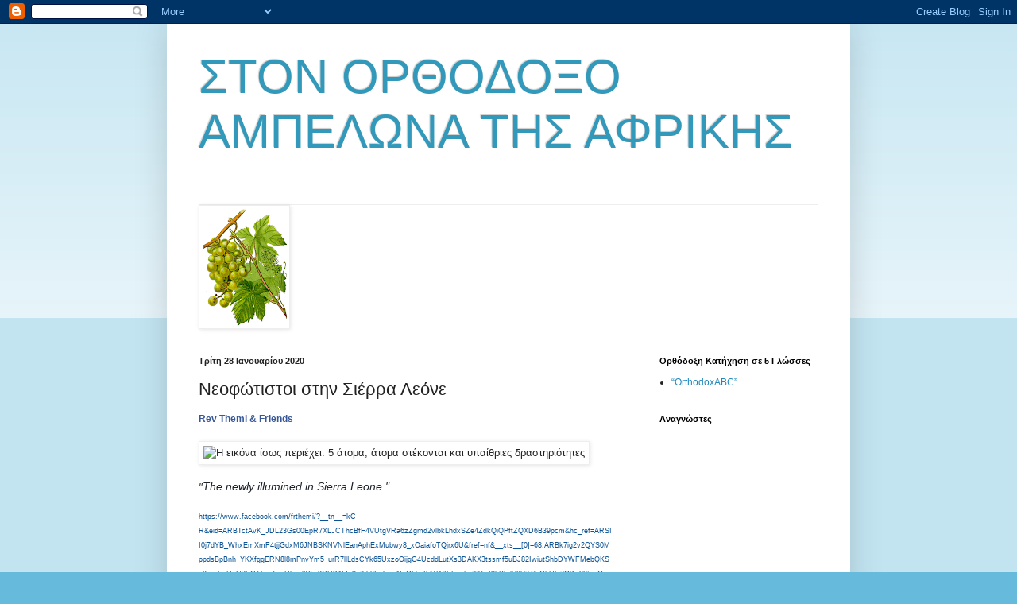

--- FILE ---
content_type: text/html; charset=utf-8
request_url: https://www.google.com/recaptcha/api2/aframe
body_size: 204
content:
<!DOCTYPE HTML><html><head><meta http-equiv="content-type" content="text/html; charset=UTF-8"></head><body><script nonce="j48guJciuk2kjjwrtvTH1g">/** Anti-fraud and anti-abuse applications only. See google.com/recaptcha */ try{var clients={'sodar':'https://pagead2.googlesyndication.com/pagead/sodar?'};window.addEventListener("message",function(a){try{if(a.source===window.parent){var b=JSON.parse(a.data);var c=clients[b['id']];if(c){var d=document.createElement('img');d.src=c+b['params']+'&rc='+(localStorage.getItem("rc::a")?sessionStorage.getItem("rc::b"):"");window.document.body.appendChild(d);sessionStorage.setItem("rc::e",parseInt(sessionStorage.getItem("rc::e")||0)+1);localStorage.setItem("rc::h",'1768607084488');}}}catch(b){}});window.parent.postMessage("_grecaptcha_ready", "*");}catch(b){}</script></body></html>